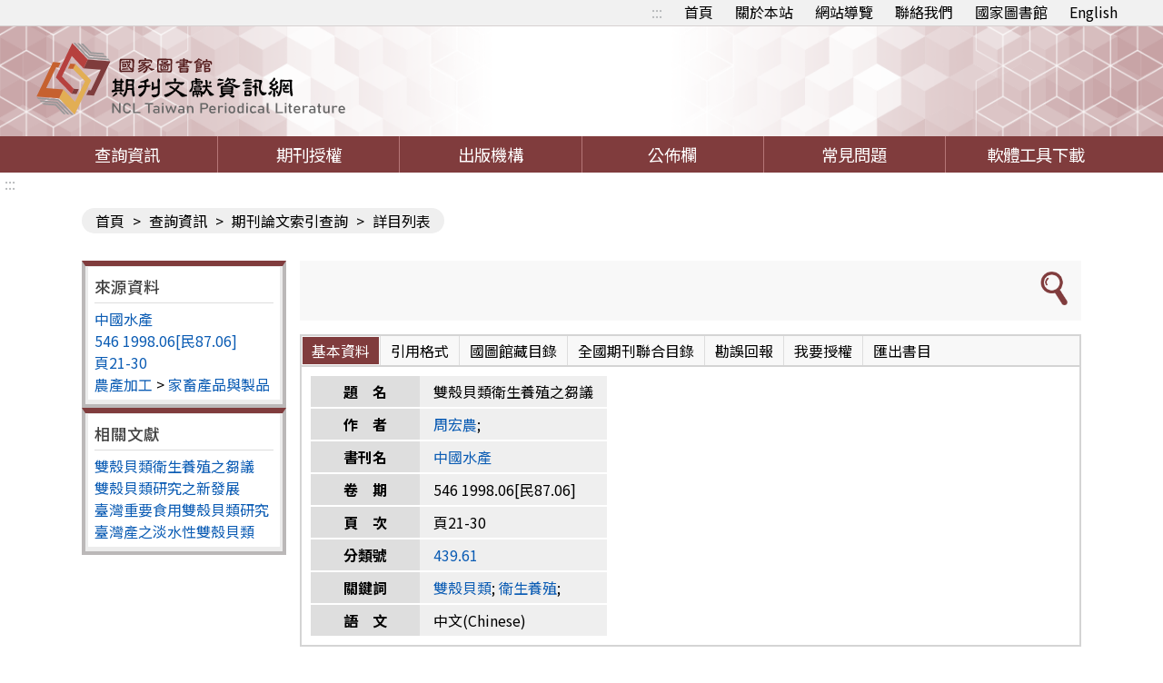

--- FILE ---
content_type: text/html;charset=UTF-8
request_url: https://tpl.ncl.edu.tw/NclService/JournalContentDetail?SysId=A98012127
body_size: 87039
content:







<!-- 當前項目地址 -->


<!doctype html>
<html
	lang="zh-Hant-TW">
<head>
<meta charset="UTF-8" name="viewport"
	content="width=device-width, initial-scale=1">
<meta http-equiv="Content-Type" content="text/html;charset=UTF-8">
<title>
		
		
			
			期刊篇目查詢-詳情
		
	</title>
<meta charset="UTF-8">
<meta http-equiv="X-UA-Compatible" content="ie=edge">
<meta name="viewport" content="width=device-width, initial-scale=1.0">
<link href='/NclService/headerImg?type=icon&path=main'
	rel='SHORTCUT ICON' />

<link rel="stylesheet" href='/NclService/css/style.css'>
<link rel="stylesheet" href='/NclService/css/RWD.css'>
<link rel="stylesheet" href='/NclService/css/general_rwd.css'>


<link rel="stylesheet" href='/NclService/css/general.css'>
<link rel="stylesheet" href='/NclService/css/slick/slick.css'>
<link rel="stylesheet" href='/NclService/css/slick/slick-theme.css'>
<style type="text/css">
/*-------------------- 無障礙::: ---------------------*/
	a.accessibility { color:#b1b4b6 !important; }
	
	a.accessibility {
		padding: 0 5px;
	}
	
	a.accessibility.to-main {
		opacity: 0;
	}
	
	a.accessibility.to-main:focus {
		opacity: 1;
	}
	.authorizeToNote {
	    color: red;
	}
</style>
<script  type="text/javascript"
	src='/NclService/js/plugin/jquery-3.5.0.min.js'></script>
	<script  type="text/javascript"
	src='/NclService/js/plugin/jquery-migrate-3.3.2.min.js'></script>
	<script  type="text/javascript"

	src='/NclService/js/plugin/jquery-ui-1.13.3.min.js'></script>
<script  type="text/javascript"
	src='/NclService/js/plugin/jquery-ui-timepicker-addon.js'></script>
<script  type="text/javascript"
	src='/NclService/js/plugin/jqcloud.min.js'></script>
<script  type="text/javascript"
	src='/NclService/js/plugin/jquery.form.js'></script>
<script  type="text/javascript"
	src='/NclService/js/plugin/jquery.validate.js'></script>
<script  type="text/javascript"
	src='/NclService/js/plugin/slick.min.js'></script>
<script  type="text/javascript"
	src='/NclService/js/toastr.min.js'></script>
<script  type="text/javascript"
	src='/NclService/js/slick.min.js'></script>




<!-- Global site tag (gtag.js) - Google Analytics -->
<script 
	src="https://www.googletagmanager.com/gtag/js?id=G-5YLF33NNRW"></script>
<script>
	window.dataLayer = window.dataLayer || [];
	function gtag() {
		dataLayer.push(arguments);
	}
	gtag('js', new Date());

	gtag('config', 'G-5YLF33NNRW');
</script>



<script  type="text/javascript" src='/NclService/js/style.js'></script>
<script  type="text/javascript" src='/NclService/js/util.js'></script>
<script   type="text/javascript" src='/NclService/js/land.js'></script>
<script  type="text/javascript"
	src='/NclService/js/fontawesome-all.js'></script>

<script  type="text/javascript"
	src='/NclService/template/js/validataForm.js'></script>
<script  type="text/javascript"
	src='/NclService/js/speechSynthesis.js'></script>
<script  type="text/javascript"
	src='/NclService/js/accessibility.js'></script>
<!-- 無障礙用 -->
<script>
	$(function(){
		//無障礙加入另開視窗文字
		var aArry = $('a[target=_blank]');
		var btnExtendSearchArry = $('button[onclick*="extendSearch"]');
		var aWindowOpenArry = $('a[onclick*="window.open"]');
		
		$(aArry).each(function(){
			var title = $(this).attr('title');
			$(this).attr('title',title + '(另開視窗)');
		});

		$(btnExtendSearchArry).each(function(){
			var title = $(this).attr('title');
			$(this).attr('title',title + '(另開視窗)');
		});

		$(aWindowOpenArry).each(function(){
			var title = $(this).attr('title');
			$(this).attr('title',title + '(另開視窗)');
		});

		//後分類隱藏
		if($('.classification').length==0)
	    	$('menu .classification-rwd').hide();
	});
		
</script>
	
</head>

<body>
	<noscript>
		<span>您的瀏覽器不支援或未開啟JavaScript功能，將無法正常使用本系統，請開啟瀏覽器JavaScript功能，以利系統順利執行。</span>
	</noscript>
	




	


<div class="important-text important-on" style='display:none' >
	<a href='javascript:void(0)' class='important-button button-on' title="返回">返回</a>
	<div class="light-box-table">
		
		
	</div>
</div>
	<div id="validDiv"></div>
	<span id='baseHref' style='display: none'>/NclService/</span>
	<input id='siteDateFormat' type='hidden' value="Minguo" />
	<header>
		



<div class="top-button">
	<div class="rwd-top-menu">
		<span><i class="fas fa-link"></i></span> <a href="javascript:void(0)" title="快速連結">快速連結</a>
	</div>
	<div class="fast-link">
		<a href='#altC' class="accessibility to-main" title="跳到主要內容" tabindex="1">跳到主要內容</a>
		<a href='#altU' class="accessibility" accesskey="U" id="altU" title="上方功能區塊" tabindex="2">:::</a>
		<a href="/NclService/" title="首頁">首頁</a>
		<a href="/NclService/aboutSite" title="關於本站">關於本站</a>
		<a href="/NclService/siteMap" title="網站導覽">網站導覽</a> <a
			href="mailto:nclper@ncl.edu.tw" title="聯絡我們" >聯絡我們</a> <a
			href="https://www.ncl.edu.tw/" target="_blank" title="國家圖書館">國家圖書館</a>
			
			
			
			<a href="/NclService/changeLang?lang=en" title="英文版">English</a>
			
			
			
	</div>
</div>
<div class="logo">
	<h1>
		<a href="/NclService/" title="回首頁"> <img
			src="/NclService/img/logo.svg" alt="期刊文獻網" />
		</a>
	</h1>
</div>
	</header>

	<menu>
		


<a href="javascript:void(0);" class="rwd-menu" > <img src="img/hamburger.png" alt="">
</a>


<a href="javascript:void(0);" class="classification-rwd" title="開啟查詢結果分析" >開啟查詢結果分析</a>



<ul>
	<li><a href="/NclService/" title="查詢資訊" >查詢資訊</a>
		<ul class="item">
			<li><a href="/NclService/JournalQuery" title="期刊論文索引（找篇目）" >期刊論文索引（找篇目）</a></li>
 			<li><a href="/NclService/nestedPage" title="指令檢索" >指令檢索</a></li>
			<li><a href="/NclService/journalguide" title="期刊指南（找期刊）" >期刊指南（找期刊）</a></li>
			<li><a href="/NclService/hongkongAndMacauJournalQuery/query" title="近代 (1853-1979年) 港澳華文期刊索引" >近代 (1853-1979年) 港澳華文期刊索引</a></li>
			<li><a href="/NclService/mainlandJournalQuery/query" title="漢學中心典藏大陸期刊論文索引" >漢學中心典藏大陸期刊論文索引</a></li>
			<li><a href="/NclService/chineseCultureQuery" title="中國文化研究論文目錄" >中國文化研究論文目錄</a></li>
			<li><a href="/NclService/journalBrowse" title="期刊瀏覽" >期刊瀏覽</a></li>
			<li><a href="/NclService/queryhistory" title="檢索歷程" >檢索歷程</a></li>
			
		</ul></li>
	<!-- 	<li><a href="/chineseCultureQuery">中國文化</a></li> -->
	<li><a href="/NclService/journalAuthority" title="期刊授權" >期刊授權</a></li>
	<li><a href="/NclService/publicationOrg" title="出版機構" >出版機構</a></li>
	<li><a href="/NclService/newsList" title="公佈欄" >公佈欄</a></li>
	<li><a href="/NclService/question" title="常見問題" >常見問題</a></li>
	<li><a href="/NclService/toolsDownload" title="軟體工具下載" >軟體工具下載</a></li>
</ul>

	</menu>

	<main class=''>
		<a href='#altC' class="accessibility" accesskey="C" id="altC" title="中央內容區塊">:::</a>
		
			







<div class="inner-page">
	<div class="breadcrumbs">
		
		
		

		<a href="/NclService/" title="首頁">首頁</a> &gt;  <a href="/NclService/JournalQuery" title="查詢資訊">查詢資訊</a>
		&gt; <a href="/NclService/JournalQuery" title="期刊論文索引查詢">期刊論文索引查詢</a> &gt;
		
		<span>詳目列表</span>
	</div>

	<div class="inner-page-content">
		<div class="classification">
			<a href="javascript:void(0);" class="classification-rwd" href="#">查詢結果分析</a>
			<div class="classification-rwd-box">
				<div class="classification-box">
					<p>來源資料</p>
					<ul>
						<li> <a href="JournalContent?q%5b0%5d.i=%e4%b8%ad%e5%9c%8b%e6%b0%b4%e7%94%a2&q%5b0%5d.f=JT" target="_blank" title="中國水產" title="中國水產">中國水產 </a></li>
						<li><a href="javascript:void(0);" title="546 1998.06[民87.06]" title="546 1998.06[民87.06]">546 1998.06[民87.06]</a></li>
						<li><a href="javascript:void(0);" title="頁21-30" title="頁21-30">頁21-30</a></li>

						<li>
								
									
									<a href="JournalContent?q%5b0%5d.i=439&q%5b0%5d.f=CC" title="農產加工">農產加工</a>
								
							>
							
									
									<a href="JournalContent?q%5b0%5d.i=439.61&q%5b0%5d.f=CC" title="家畜產品與製品">家畜產品與製品</a>
								
							</li>
					</ul>
				</div>
			</div>
			<div class="classification-rwd-box">
				<div class="classification-box">
					<p>相關文獻</p>
					<ul>
						
							<li><a
								href="/NclService/JournalContentDetail?SysId=A98012127" title="雙殼貝類衛生養殖之芻議">雙殼貝類衛生養殖之芻議</a></li>
						
							<li><a
								href="/NclService/JournalContentDetail?SysId=B08030331" title="雙殼貝類研究之新發展">雙殼貝類研究之新發展</a></li>
						
							<li><a
								href="/NclService/JournalContentDetail?SysId=A80030935" title="臺灣重要食用雙殼貝類研究">臺灣重要食用雙殼貝類研究</a></li>
						
							<li><a
								href="/NclService/JournalContentDetail?SysId=A80030936" title="臺灣產之淡水性雙殼貝類">臺灣產之淡水性雙殼貝類</a></li>
						
					</ul>
				</div>
			</div>
		</div>
		<div class="inquire-content data-content">
			
			<ul class="page-list">
				<li>
					<div class="list-content" style="flex-direction: row-reverse;">
						<div class="img-button">
							

							
							<a href="javascript:void(0);" class="light-btn light-extendQuery" title="延伸查詢"> <img
								src="img/magnifier.png" alt="延伸查詢">
							</a>
						</div>
					</div>
				</li>
			</ul>

			<div class="tab-module">
				<a class="tab-mobile-active" href="#" title="頁籤選單縮合">頁籤選單縮合</a>
				<ul class="tab-option">
					<li class="active"><a href="#" title="基本資料 tab">基本資料</a></li>
					<li class="link"><a class="light-btn light-apa" href="#"
						title="引用格式 tab">引用格式</a></li>
					<li class="link">
							
					<a
						href="https://aleweb.ncl.edu.tw/F?func=find-b&request=中國水產&find_code=WTI&adjacent=Y&local_base=TOPSEM" 
						target="_blank" title="國圖館藏目錄" target="">國圖館藏目錄</a>
						
						
						</li>
					
					<li class="link"><a
						href="https://sticnet.stpi.narl.org.tw/unicatc/ttswebx?@0:0:1:unicatq!TI=%A4%A4%B0%EA%A4%F4%B2%A3"
						target="_blank" title="全國期刊聯合目錄" target="_blank">全國期刊聯合目錄</a></li>
					<li class="link"><a class="light-btn light-report" href="#"
						title="勘誤回報">勘誤回報</a></li>
					<li class="link"><a class="light-btn light-authorize" href="#"
						title="我要授權">我要授權</a></li>
					<li class="link"><a class="light-btn light-export" href="#"
						title="匯出書目">匯出書目</a></li>
				</ul>
				<div class="tab-boxs">
					<div class="tab-box">
						<table class="data-detail" cellpadding="0" cellspacing="0"
							summary="雙殼貝類衛生養殖之芻議">
							<tr>
								<th>題　名</th>
								 <td id="articleTitle">
								  
								   
								   
								    雙殼貝類衛生養殖之芻議
								   
								 
							 </td>
							</tr>
							
							
							
							
							
							<tr>
								<th>作　者</th>
								<td id="authorName">
									
										
										<a href="JournalContent?q%5b0%5d.i=%e5%91%a8%e5%ae%8f%e8%be%b2&q%5b0%5d.f=AU" title="周宏農">周宏農</a>;									
								</td>
							</tr>
							
							
							

								
								<th>書刊名</th>
								<td id="journalName"><a href="JournalContent?q%5b0%5d.i=%e4%b8%ad%e5%9c%8b%e6%b0%b4%e7%94%a2&q%5b0%5d.f=JT" title="中國水產"> 中國水產</a></td>
							</tr>

							
								<tr>
									<th>卷　期</th>
									<td>
									
											
											
									546 1998.06[民87.06]
											
											
											
											</td>
								</tr>
							
							
								<tr>
									<th>頁　次</th>
									<td>頁21-30</td>
								</tr>
							
							
							
							
							
							
								<tr>								
								
									<th>分類號</th>
									<td><a href="JournalContent?q%5b0%5d.i=439.61&q%5b0%5d.f=CC" title="439.61">439.61</a></td>
								</tr>
							
							
							
								<tr>
									<th>關鍵詞</th>
									<td>
										
											
											<a href="JournalContent?q%5b0%5d.i=%e9%9b%99%e6%ae%bc%e8%b2%9d%e9%a1%9e&q%5b0%5d.f=KW" title="雙殼貝類">雙殼貝類</a>;
										
											
											<a href="JournalContent?q%5b0%5d.i=%e8%a1%9b%e7%94%9f%e9%a4%8a%e6%ae%96&q%5b0%5d.f=KW" title="衛生養殖">衛生養殖</a>;
										
										
										
									</td>
								</tr>
							
							
							
								<tr>
									<th>語　文</th>
									<td>中文(Chinese)</td>
								</tr>
							
														
							
							
							
							
						</table>
					</div>
				</div>
			</div>
			
			<div class="tab-module">
				<a class="tab-mobile-active" href="#" title="頁籤選單縮合">頁籤選單縮合</a>
				<ul class="tab-option">
					<li class="active"><a href="#" title="推文 tab">推文</a></li>
					<li><a href="#" title="引用網址">引用網址</a></li>
					<li><a href="#" title="引用嵌入語法 tab" target="_blank">引用嵌入語法</a></li>
				</ul>
				<div class="tab-boxs">
					<div class="tab-box">
						<ul class="no-setting">

							<li><a href="javascript:void(0);" 
								onclick="window.open('https://lineit.line.me/share/ui?url='.concat(encodeURIComponent(location.href)),'',config='width=750,height=500');" title="Line">Line</a></li>
							<li><a href="javascript:void(0);" 
								onclick="window.open('https://www.facebook.com/share.php?u=' .concat(encodeURIComponent(location.href)),'',config='width=750,height=500');" title="FB">FB</a></li>
							<li><a href="javascript:void(0);" 
								onclick="window.open('https://www.google.com/bookmarks/mark?op=edit&amp;bkmk='.concat(encodeURIComponent(location.href))+'&amp;title=雙殼貝類衛生養殖之芻議','',config='width=750,height=500');" title="Google bookmarks">
								Google bookmarks</a></li>
						</ul>
					</div>
					<div class="tab-box">
						
						<div class="embed">
							<span>本文的引用網址：</span> <label for="referenceUrl"></label> <input
								id="referenceUrl" type="text" readonly title="引用網址"
								value="https://tpl.ncl.edu.tw/NclService/JournalContentDetail?SysId=A98012127" />
							<button type="button" class="btn"
								onclick="copy(document.getElementById('referenceUrl'));"
								title="複製引用網址">複製引用網址</button>
						</div>
					</div>
					<div class="tab-box">
						
						<div class="embed">
							<span>本文的引用網址：</span> <label for="referenceHtml"></label> <input
								id="referenceHtml" type="text" readonly title="引用網址"
								value="&lt;a href='https://tpl.ncl.edu.tw/NclService/JournalContentDetail?SysId=A98012127'&gt;期刊文獻網&lt;/a&gt;" />
							<button type="button"
								onclick="copy(document.getElementById('referenceHtml'));"
								class="btn" title="複製引用網址">複製引用網址</button>
						</div>
					</div>
				</div>
			</div>
		</div>
	</div>
</div>
<script>
	function copy(_this)
	{
		 _this.select();
		 document.execCommand("copy");
	}
	
	function changeDetail(_this)
	{
		location.href="/NclService/JournalContentDetail?page="+$(_this).val()+"&pageSize=&orderField=&orderType=&directQuery=false&nestedSearch=false";
	}
	$('.light-authorize').click(
			function(e) {
					var BatchText = '0005570378';
							var htmlTemp = '<tr><th>1</th><th>'
									+ '雙殼貝類衛生養殖之芻議'
									+ '</th><th>'
									+ '中國水產'
									+ '</th><th>'
									+ '546 1998.06[民87.06]'
									+ '</th><th>'
									+ '周宏農'
									+ '</th></tr>';
						
					$(".text-color-red")
							.html("您選擇了 1 筆資料");
					$("#authorizeNumber").html(
							"申請授權筆數 1 筆")
					$("#xml_id").val(BatchText);
					$("#sysId").val(BatchText);
					$("#authorizeData").html(
							'<tr><th>編號</th>' + '<th>題　名</th>' + '<th>書刊名</th>'
									+ '<th>卷期</th>' + '<th>作者</th></tr>'
									+ htmlTemp)

			});
	$('.light-export').click(
			function(e) {
				var BatchText = '0005570378';

				$("#xml_id").val(BatchText);
				$("#sysId").val(BatchText);
			});
	function send() {
		$("#authorizeDisagree").click()
		$("#authorizeData").find("th").css({
			"white-space" : "nowrap"
		})
	}
	function alewebsearch(journalName) {
		$.ajax({
			url : "/NclService/alewebsearch?journalName=" + journalName,
			type : "get",
			contentType : false,
			processData : false,
			success : function(data) {
				if (data.status == "ok") {
					window.open(data.returnUrl); 
				} else {
				}
			}
        });
	}
</script>
		
	</main>
	<footer>
		<a href='#altZ' class="accessibility" accesskey="Z" id="altZ" title="頁尾內容資料呈現">:::</a>
		



<div class="footer-logo">
	<img src="/NclService/img/footer-logo.png" alt="NCLLOGO">
</div>
<div class="footer-text">
	<div class="img-link">
		<a href="https://www.youtube.com/channel/UC1ZTP3hdBYdkBsssZzVZPfA"
			target="_blank" title="youtube"> <img
			src="/NclService/img/footer-icon-3.png" alt="youtube">
		</a> <a href="https://www.facebook.com/ncl.tw/?ref=hl" target="_blank"
			title="facebook"> <img
			src="/NclService/img/footer-icon-4.png" alt="facebook">
		</a> 
	</div>
	<div class="text-link">
		<a href="/NclService/privacy"
			title="隱私權保護政策">隱私權保護政策</a> <a
			href="/NclService/infoSecurity"
			title="資訊安全政策">資訊安全政策</a> <a
			href="/NclService/govOpenData"
			title="政府網站資料開放宣告">政府網站資料開放宣告</a> <a
			href="/NclService/servicePhone"
			title="服務電話">服務電話</a> <a
			href="/NclService/copyrightStatement"
			title="版權聲明">版權聲明</a>
	</div>
	<ul>
		<li>本館地址：100201臺北市中正區中山南路20號</li>
		<li>總機：(02)2361-9132</li>
		<li>傳真：(02)2311-0155</li>
		<li>國家圖書館著作權聲明 © All rights reserved.</li>
		<li></li>
	</ul>
	<a
			href="https://accessibility.moda.gov.tw"
			title="無障礙標章"> <img src="/NclService/img/AccessA.jpg"
			width="88" height="31" alt="無障礙標章">
		</a>
</div>
<div class="footer-QR">
	<img src="/NclService/img/footer-QRCODE.png"
		alt="期刊文獻網 QR Code">
</div>

	</footer>
</body>
</html>
<!-- 匯出查詢結果彈出視窗 start -->
<div class="light-box light-promote-box" box-width="700">
	<div style="width: 700px;">
		<div class="title">
			<span>推廣本站</span>
			<button type="button" class="close" title="關閉引用格式彈出視窗">關閉引用格式彈出視窗</button>
		</div>
		<div class="content">
			<div class="tab-box">
				
				<div class="embed">
					<a href='https://tpl.ncl.edu.tw/NclService'><img src='https://tpl.ncl.edu.tw/NclService/img/logo.svg' alt="期刊文獻網"></a>
					    </br> <span>本文的引用網址：</span> <input id="referenceHtml" type="text" readonly title="引用網址"
						value="&lt;a href='https://tpl.ncl.edu.tw/NclService'&gt;&lt;img src='https://tpl.ncl.edu.tw/NclService/img/logo.svg' alt='期刊文獻網'   title='期刊文獻網'&gt;&lt;/a&gt;" />
				</div>
			</div>
		</div>
		<div class="box-btns">
			<button type="button" class="btn close" title="關閉引用格式彈出視窗">關閉視窗</button>
		</div>
	</div>
</div>

	<form id="journalContextExportForm" name="journalContextExportForm" action="/NclService/JournalContentExport" method="POST" onsubmit="return checkRegistration()">
		<input id="xml_id" name="xml_id" type="hidden" value=""/>
		<div class="light-box light-export-box" box-width="400">
			<div>
				<div class="title">
					<span>匯出查詢結果</span>
					<button type="button" class="close" title="關閉引用格式彈出視窗">關閉引用格式彈出視窗</button>
				</div>
				<div class="content">
					<p class="text-color-red"></p>
					<div class="fill-data">
						<label for="export-item">排序：</label>
						<select id="export-item" name="orderTypeAndorderDirection">
							<option value="MainTitle_sort#asc">篇名(升冪)</option>
							<option value="AuthorName_sort#asc">作者(升冪)</option>
							<option value="JournalName_sort#asc">刊名(升冪)</option>
							<option value="PublicationDate_sort#asc">出版年月(升冪)</option>
							<option value="MainTitle_sort#desc">篇名(降冪)</option>
							<option value="AuthorName_sort#desc">作者(降冪)</option>
							<option value="JournalName_sort#desc">刊名(降冪)</option>
							<option value="PublicationDate_sort#desc">出版年月(降冪)</option>
						</select>
					</div>
					<div class="fill-data">
						<label for="item-type">欄位格式：</label> <select name="item-type"
							id="item-type"
							onchange="$('.item-type-options').css('display', parseInt($('#item-type').val()) === 2 ? 'flex' : 'none');
					if(parseInt($('#item-type').val())===2)$('#referenceBib').val('');">
							<option value="1">請選擇</option>
							<option value="2">選擇欄位</option>
						</select>
					</div>

					<div class="fill-data item-type-options">
						<label class="check-box" for="titleCheck1"> 
							<input id="titleCheck1" name="titleCheck" type="checkbox" value="true" checked="checked"/><input type="hidden" name="_titleCheck" value="on"/>
						 	<span>篇名</span>
						</label> 
						<label class="check-box" for="authorCheck1"> 
							<input id="authorCheck1" name="authorCheck" type="checkbox" value="true" checked="checked"/><input type="hidden" name="_authorCheck" value="on"/> 
							<span>作者</span>
						</label> 
						<label class="check-box" for="journalNameCheck1"> 
							<input id="journalNameCheck1" name="journalNameCheck" type="checkbox" value="true" checked="checked"/><input type="hidden" name="_journalNameCheck" value="on"/> 
							<span>刊名</span>
						</label> 
						<label class="check-box" for="volumeCheck1"> 
							<input id="volumeCheck1" name="volumeCheck" type="checkbox" value="true" checked="checked"/><input type="hidden" name="_volumeCheck" value="on"/> 
							<span>卷期</span>
						</label> 
						<label class="check-box" for="publicationDateCheck1"> 
							<input id="publicationDateCheck1" name="publicationDateCheck" type="checkbox" value="true" checked="checked"/><input type="hidden" name="_publicationDateCheck" value="on"/> 
							<span>出版年月</span>
						</label> 
						<label class="check-box" for="pageNoCheck1"> 
							<input id="pageNoCheck1" name="pageNoCheck" type="checkbox" value="true" checked="checked"/><input type="hidden" name="_pageNoCheck" value="on"/> 
							<span>頁　次</span>
						</label> 
						<label class="check-box" for="langCheck1"> 
							<input id="langCheck1" name="langCheck" type="checkbox" value="true" checked="checked"/><input type="hidden" name="_langCheck" value="on"/> 
							<span>資料語文</span>
						</label> 
						<label class="check-box" for="contentCheck1"> 
							<input id="contentCheck1" name="contentCheck" type="checkbox" value="true" checked="checked"/><input type="hidden" name="_contentCheck" value="on"/> 
							<span>內容註</span>
						</label> 
						<label class="check-box" for="keywordsCheck1"> 
							<input id="keywordsCheck1" name="keywordsCheck" type="checkbox" value="true" checked="checked"/><input type="hidden" name="_keywordsCheck" value="on"/> 
							<span>關鍵詞</span>
						</label> 
						<label class="check-box" for="chiSummaryCheck1"> 
							<input id="chiSummaryCheck1" name="chiSummaryCheck" type="checkbox" value="true" checked="checked"/><input type="hidden" name="_chiSummaryCheck" value="on"/> 
							<span>中文摘要</span>
						</label> 
						<label class="check-box" for="engSummaryCheck1"> 
							<input id="engSummaryCheck1" name="engSummaryCheck" type="checkbox" value="true" checked="checked"/><input type="hidden" name="_engSummaryCheck" value="on"/> 
							<span>英文摘要</span>
						</label> 
						<label class="check-box" for="newElecDocCheck1">  
							<input id="newElecDocCheck1" name="newElecDocCheck" type="checkbox" value="true" checked="checked"/><input type="hidden" name="_newElecDocCheck" value="on"/> 
							<span>全文連結</span>
						</label>
					</div>
					<div class="fill-data">
						<label for="exportType">輸出格式：</label>
						<select id="exportType" name="exportType" onchange="$(&#39;#referenceBib&#39;).val(&#39;&#39;);$(&#39;#item-type&#39;).val(&#39;2&#39;);$(&#39;#item-type&#39;).change();">
							<option value="">請選擇</option>
							<option value="TXT">TXT</option>
							<option value="CSV">CSV</option>
							<option value="ENDNOTE">ENDNOTE</option>
							<option value="REFWORKS">REFWORKS</option>
							<option value="ODS">ODS</option>
						</select>
					</div>
					<div class="fill-data">
						<label for="referenceBib">參考書目：</label>
						<select id="referenceBib" name="referenceBib" onchange="$(&#39;#exportType&#39;).val(&#39;&#39;);$(&#39;#item-type&#39;).val(&#39;1&#39;);$(&#39;#item-type&#39;).change();">
							<option value="">請選擇</option>
							<option value="APA">APA</option>
							<option value="Chichago">Chichago</option>
							<option value="MLA">MLA</option>
						</select>
					</div>
				</div>
				<div class="box-btns">
					<button type="button" class="btn close" title="關閉匯出查詢結果彈出視窗">關閉</button>
					<button type="submit" class="btn" title="確認送出匯出查詢結果表單">確定</button>
				</div>
			</div>
		</div>
	<div>
<input type="hidden" name="_csrf" value="0d93c720-2371-47b4-9b00-7a8f1b194506" />
</div></form>
	<script>
	function checkRegistration()
	{
		var referenceBib=$("#referenceBib").val();
		var exportType=$("#exportType").val();
		if(exportType=='' && referenceBib=='' )
		{
			alert('請選擇輸出格式或是參考書目');
			return false;
			
		}
		var length=$(".item-type-options").find("input[type=checkbox]:checked").length;
		if(exportType!='' && length==0)
		{
			alert('請選擇欄位格式');
			return false;
			
		}
		return true;
		
		
	}
	</script>



<!-- 中國文化 匯出查詢彈出視窗 start -->

<!-- 中國文化 匯出查詢彈出視窗 end -->

<!-- 同意授權彈出視窗 start -->
<div class="light-box light-authorize-box" box-width="400">
	<div>
		<div class="title">
			<span>我願授權</span>
			<button type="button" class="close" title="關閉引用格式彈出視窗">關閉引用格式彈出視窗</button>
		</div>
		<div class="content">
			<p>我同意授權國家圖書館將本人著作予以進行數位化典藏、重製、透過網路公開傳輸、授權讀者下載、列印等行為。</p>

		</div>
		<div class="box-btns">
			<button id="authorizeAgree" type="button" onclick="send()"
				class="btn light-btn light-letterOfAuthorization" title="確定同意授權">確定</button>
			<button id="authorizeDisagree" type="button" class="btn close"
				title="取消同意授權">取消</button>
		</div>
	</div>
</div>
<!-- 同意授權彈出視窗 end -->

<!-- 授權同意書 start -->
<form id="personalAgreeForm" name="personalAgreeForm" action="/NclService/JournalContentDetail?SysId=A98012127" method="post" enctype="multipart/form-data">
	<div class="light-box light-letterOfAuthorization-box" box-width="700">
		<div style="width: 700px;">
			<div class="title">
				<span>我願授權</span>
				<button type="button" class="close" title="關閉引用格式彈出視窗">關閉引用格式彈出視窗</button>
			</div>
			<div class="content">
				<p>當您簽署個人著作授權同意書時，表示您已閱讀、瞭解本同意書之所有內容。並保證同意書上所列之論文為本人自行創作，有權依本授權同意書內容進行各項授權，且擔保未侵害任何第三人之智慧財產權。</p>
				<p>個人著作授權</p>
				<hr>
				<p id="authorizeNumber"></p>
				<table class="data-detail" cellpadding="0px" cellspacing="2px"
					summary="個人著作授權同意書">
					<tbody id="authorizeData">
					</tbody>
				</table>
				<label for="sysId"> <input id="sysId" name="sysId"
					style="display: none;">
				</label>
				<p>(* 表示必備欄位)</p>
				<div>
					<label for="name">* 姓名：</label> <input id="name" name="name" type="text" value=""/>
				</div>
				<div>
					<label for="phone">* 電話：</label> <input id="phone" name="phone" type="text" value=""/>
				</div>
				<div>
					<label for="email">* 電子郵件：</label> <input id="email" name="email" type="text" value=""/>請確實填寫Email
				</div>
				<div>
					<label for="description">備註：</label> <input id="description" name="description" type="text" value=""/>
				</div>
				<div>
					<label for="upload">上傳檔案：</label> <input id="upload" name="upload" type="file" value=""/>可上傳個人著作之檔案
				</div>
				<p class="authorizeToNote">※上傳檔名請使用"英文大小寫"或"數字"</p>
				<br>
				<div>
					輸入您在下圖中看到的字元
				
					



<div>
	
	
		<label>* 驗證碼：
		<input id="codeNumber" name="validataInput" title="驗證碼" 
			placeholder="" /> 
		</label>
	
		<a
		href="javascript:void(0);" class="verify-img"
		title='驗證碼'> <img
		alt=""
		src='/NclService/validata/image' class="randImage">
	</a> <a class="voice" href="javascript:void(0)"
		title='播放語音驗證碼'
		onclick="playValid('/NclService/validata/getRand', '');">
		<img style='width: 5%'
		src='/NclService/template/img/sound.svg'
		alt='播放語音驗證碼圖片' />
	</a> <br/><a class="refresh" title='重新產生驗證碼'
		href="javascript:void(0);"
		onclick="loadimage2('/NclService/validata/image', '/NclService/validata/getRand');">
		<img style='width: 5%'
		src='/NclService/template/img/Renew.svg' alt="" /> 重新產生驗證碼
	</a>

</div>
<script type="text/javascript"
	src='/NclService/template/js/validata.js'></script>
				</div>
			</div>
			<div class="box-btns">
				<button id="closeAgree" type="button" class="btn close"
					title="取消同意授權">取消</button>
				<button type="button" onclick="saveAuthorize()" class="btn"
					title="確定同意授權">確定</button>
			</div>
		</div>
	</div>
	<script>
		function saveAuthorize(e) {
			var temp = new FormData($("#personalAgreeForm")[0]);
// 			if ($("#name").val() != "" && $("#phone").val() != ""
// 					&& $("#email").val() != "" && $("#codeNumber").val() != "") {
				$.ajax({
					url : "/NclService/personalAgree",
					type : "post",
					data : temp,
					contentType : false,
					processData : false,
					success : function(data) {
						var status = data.status;
						var message = data.message;
						if (status == "fail") {
							$(".refresh").trigger('click');
							alert(message)
							$("#upload").val("");
						} else {
							$("#closeAgree").click();
							alert("授權申請成功");
							$(".refresh").trigger('click');
							
						}
					}
				});
// 			}
		}
	</script>
<div>
<input type="hidden" name="_csrf" value="0d93c720-2371-47b4-9b00-7a8f1b194506" />
</div></form>

<!-- 授權同意書 end -->


	<div class="light-box light-apa-box" box-width="700">
		<div style="width: 700px;">
			<div class="title">
				<span>引用格式</span>
				<button type="button" class="close" title="關閉引用格式彈出視窗">關閉引用格式彈出視窗</button>
			</div>
			<div class="content">
				<ul>
					<li>
						<p class="text-strong">APA Style：</p>
						<p class="font-size-s">周宏農 (1998) 。雙殼貝類衛生養殖之芻議。中國水產，546 ， 21-30。</p>
					</li>
					<li>
						<p class="text-strong">Chicago Style：</p>
						<p class="font-size-s">周宏農 。〈雙殼貝類衛生養殖之芻議〉。《中國水產》546 1998.06[民87.06] :21-30。</p>
					</li>
					<li>
						<p class="text-strong">MLA Style：</p>
						<p class="font-size-s">周宏農。〈雙殼貝類衛生養殖之芻議〉。《中國水產》，546 1998.06[民87.06]，頁21-30。</p>
					</li>
				</ul>
			</div>
			<div class="box-btns">
				<button type="button" class="btn close" title="關閉引用格式彈出視窗">關閉視窗</button>
			</div>
		</div>
	</div>

	<form id="errorReportForm" name="errorReportForm" action="/NclService/errorReport" method="POST">
		<div class="light-box light-report-box" box-width="550">
			<div style="width: 550px;">
				<div class="title">
					<span>勘誤回報</span>
					<button type="button" class="close" title="關閉引用格式彈出視窗">關閉引用格式彈出視窗</button>
				</div>
				<div class="content">
					<p class="font-size-s text-color-red">為維護整個期刊文獻網資料之正確性，請將需更新的欄位資料填妥，按下寄出，我們會盡速為您處理。</p>
					<p>* 表示必備欄位</p>
					<div class="fill-data">
						<label for="errorReportName">* 姓名：</label>
						<input id="errorReportName" name="name" type="text" value=""/>
					</div>
					<div class="fill-data">
						<label for="errorReportEmail">* Email：</label>
						<input id="errorReportEmail" name="email" type="text" value=""/>
					</div>
					<div class="fill-data">
						<label for="errorReportPhone">* 電話：</label>
						<input id="errorReportPhone" name="phone" type="text" value=""/>
					</div>

					<p class="text-strong">修正的欄位資料</p>
					<table class="data-detail" cellpadding="0" cellspacing="0"
						summary="勘誤回報修正的欄位資料">
						<tbody>
							<tr>
								<th>系統編號</th>
								<td>0005570378</td>
								<input id="xmlId" name="xmlId" value="0005570378" type="hidden" value=""/>
							</tr>
							<tr>
								<th>刊名</th>
								<td>中國水產</td>
							</tr>
							<tr>
								<th>主要題名</th>
								<td>雙殼貝類衛生養殖之芻議</td>
							</tr>
						</tbody>
					</table>

					<div class="fill-data">
						<label for="reportContent">* 錯誤描述：</label>
						<textarea id="reportContent" name="reportContent">
</textarea>
					</div>
					<div class="fill-data">
						



<div>
	
	
		<label>* 驗證碼：
		<input id="codeNumber" name="validataInput" title="驗證碼" 
			placeholder="" /> 
		</label>
	
		<a
		href="javascript:void(0);" class="verify-img"
		title='驗證碼'> <img
		alt=""
		src='/NclService/validata/image' class="randImage">
	</a> <a class="voice" href="javascript:void(0)"
		title='播放語音驗證碼'
		onclick="playValid('/NclService/validata/getRand', '');">
		<img style='width: 5%'
		src='/NclService/template/img/sound.svg'
		alt='播放語音驗證碼圖片' />
	</a> <br/><a class="refresh" title='重新產生驗證碼'
		href="javascript:void(0);"
		onclick="loadimage2('/NclService/validata/image', '/NclService/validata/getRand');">
		<img style='width: 5%'
		src='/NclService/template/img/Renew.svg' alt="" /> 重新產生驗證碼
	</a>

</div>
<script type="text/javascript"
	src='/NclService/template/js/validata.js'></script>
					</div>	
				</div>
				<div class="box-btns">
					<button type="button" class="btn close" title="關閉引用格式彈出視窗">關閉視窗</button>
					<button type="button" onclick="report();" class="btn"
						title="送出勘誤回報表單">送出</button>
				</div>
			</div>
		</div>
		<script>
			function report(e) {

				var form = $("form[name='errorReportForm']");
				var options = {
					url : '/NclService/errorReport',
					type : 'POST',
					dataType : "json",
					success : function(json) {
						var status = json.status;
						var message = json.message;
						alert(message);
						if (status == 'ok') {
							$('.light-report-box').css('display', 'none');
							$(".refresh").trigger('click');
						} else {
							$(".refresh").trigger('click');
						}

					}
				}
				form.ajaxSubmit(options);
			}
		</script>
	<div>
<input type="hidden" name="_csrf" value="0d93c720-2371-47b4-9b00-7a8f1b194506" />
</div></form>


<div class="light-box light-apa-box" box-width="700">
	<div style="width: 700px;">
		<div class="title">
			<span>引用格式</span>
			<button type="button" class="close" title="關閉引用格式彈出視窗">關閉引用格式彈出視窗</button>
		</div>
		<div class="content">
			<ul>
				<li>
					<p class="text-strong">APA Style：</p>
					<p class="font-size-s">周宏農 (1998) 。雙殼貝類衛生養殖之芻議。中國水產，546 ， 21-30。</p>
				</li>
				<li>
					<p class="text-strong">Chicago Style：</p>
					<p class="font-size-s">周宏農 。〈雙殼貝類衛生養殖之芻議〉。《中國水產》546 1998.06[民87.06] :21-30。</p>
				</li>
				<li>
					<p class="text-strong">MLA Style：</p>
					<p class="font-size-s">周宏農。〈雙殼貝類衛生養殖之芻議〉。《中國水產》，546 1998.06[民87.06]，頁21-30。</p>
				</li>
			</ul>
		</div>
		<div class="box-btns">
			<button type="button" class="btn close" title="關閉引用格式彈出視窗">關閉視窗</button>
		</div>
	</div>
</div>


<div class="light-box light-otherlink-box" box-width="700">
	<div style="width: 700px;">
		<div class="title">
			<span>臺灣人文及社會科學引文索引資料庫</span>
			<button type="button" class="close" title="關閉引用格式彈出視窗">關閉引用格式彈出視窗</button>
		</div>
		<div class="content">
			<div class="tab-box">



				<div class="embed">
					<a href="http://192.83.186.15" target="_blank"><img
						src="http://tci.ncl.edu.tw/gs32/thssjcncl/image/promote.gif"
						alt="臺灣人文及社會科學引文索引資料庫" title="臺灣人文及社會科學引文索引資料庫"></a> <br>
					<!DOCTYPE html PUBLIC "-//W3C//DTD XHTML 1.0 Transitional//EN" "http://www.w3.org/TR/xhtml1/DTD/xhtml1-transitional.dtd">
					<html xmlns="http://www.w3.org/1999/xhtml">
<head>
<meta http-equiv="Content-Type" content="text/html; charset=utf8" />
<title>臺灣人文及社會科學引文索引資料庫</title>

</head>
<body>

	<script>
		function newsearch() {
			ncls = document.getElementById("nclsearch").value;
			if (ncls == "") {
				alert("請輸入搜尋關鍵字");
				document.getElementById("nclsearch").focus();
			} else {
				ncls = encodeURI(ncls);
				window
						.open("http://tci.ncl.edu.tw/cgi-bin/gs32/gsweb.cgi?o=d&gourl=/cgi-bin/gs32/gsweb.cgi/tcisearch_opt1_search?s=%22"
								+ ncls + "%22.&searchmode=basic");
			}
		}
		function keypresssearch(event, msg) {
			evt = event || window.event;
			var code = evt.keyCode
			if (code == 13) {
				ncls = document.getElementById("nclsearch").value;
				if (ncls) {
					ncls = encodeURI(ncls);
					window
							.open("http://tci.ncl.edu.tw/cgi-bin/gs32/gsweb.cgi?o=d&gourl=/cgi-bin/gs32/gsweb.cgi/tcisearch_opt1_search?s=%22"
									+ ncls + "%22.&searchmode=basic");
				} else {
					alert("請輸入搜尋關鍵字");
					document.getElementById("nclsearch").focus();
				}
			}
		}
	</script>
	<p align="center"
		style="border: 1px solid #C0C0C0; padding: 3px; width: 230px; padding: 5px 5px 5px 5px">
		<label for="nclsearch"> <input type=text id="nclsearch"
			name="nclsearch" style="width: 150px;"
			onclick="keypresssearch(event,'123')"
			onkeypress="keypresssearch(event,'123')" align="absmiddle"></label> <input
			value="查詢" type="button" onclick="newsearch()"
			onkeypress="newsearch()"
			style="border: 1px solid #C0C0C0; background-color: #CCCCCC;"
			align="absmiddle">

	</p>

</body>
					</html>

				</div>
			</div>
		</div>
		<div class="box-btns">
			<button type="button" class="btn close" title="關閉引用格式彈出視窗">關閉視窗</button>
		</div>
	</div>
</div>





<!-- 臺灣期刊論文索引系統系統簡介彈出視窗 start -->
<div class="light-box light-extendQuery-box" box-width="700">
	<input type="hidden" name="extendquerytitle" /> <input type="hidden"
		name="extendqueryauthor" /> <input type="hidden"
		name="extendquerymaintitle" />
	<div>
		<div class="title">
			<span>延伸查詢</span>
			<button type="button" class="close" title="關閉引用格式彈出視窗">關閉引用格式彈出視窗</button>
		</div>
		<div class="content">
			<select name="extendquerytype" title="選擇查詢總類">
				<option value="author">以作者查詢</option>
				<option value="title">以刊名查詢</option>
				<option value="maintitle">以篇名查詢</option>
			</select>
		</div>
		<div class="content querycontent">
			<select name="title" style="display: none;" title="以刊名查詢">
				<option
					value="https://aleweb.ncl.edu.tw/F/?func=find-b&request=[刊名]">
					國家圖書館館藏</option>
				<option value="https://scholar.google.com.tw/scholar?q=[刊名]">
					館外資源：Google Scholar</option>
			</select> <select name="author" style="display: none;" title="以作者查詢">
				<option
					value="https://aleweb.ncl.edu.tw/F/?func=find-b&request=[作者]&find_code=WAU">
					國家圖書館館藏</option>
				<option
					value="https://ndltd.ncl.edu.tw/cgi-bin/gs32/gsweb.cgi?o=dnclcdr&s=[作者].au">
					臺灣博碩士論文</option>
				<option
					value="http://192.83.186.170/search~S10*cht/?searchtype=a&searcharg=[作者]">
					全國圖書書目資訊網</option>
				<option value="https://scholar.google.com.tw/scholar?q=[作者]">
					館外資源：Google Scholar</option>
			</select> <select name="maintitle" style="display: none;" title="以篇名查詢">
				<option value="https://scholar.google.com.tw/scholar?q=[篇名]">
					館外資源：Google Scholar</option>
			</select>
		</div>
		<div class="box-btns">
			<button type="button" onclick="extendSearch()" class="btn"
				title="查詢">查詢</button>
			<button type="button" class="btn close" title="取消">取消</button>
		</div>
	</div>
</div>
<script>
	var _select;
	var _selectName;
	
	$('.light-extendQuery').click(
			function(e) {
				// 		$(this).parent().parent().text();
				var articleTitle = $(this).parent().parent().find(
						".articleTitle").text().trim()==""?
								$("main").find("#articleTitle").text().trim():
									$(this).parent().parent()
									.find(".articleTitle").text().trim();
				var authorName = $(this).parent().parent().find(".authorName")
						.text().trim()==""?
								$("main").find("#authorName").text().trim():
									$(this).parent().parent()
									.find(".authorName").text().trim();
				var journalName = $(this).parent().parent()
						.find(".journalName").text().trim()==""?
								$("main").find("#journalName").text().trim():
							$(this).parent().parent()
							.find(".journalName").text().trim();
				$("input[name=extendquerytitle]").val(journalName);
				$("input[name=extendqueryauthor]").val(authorName);
				$("input[name=extendquerymaintitle]").val(articleTitle);
				$("select[name=extendquerytype]").val("maintitle");
				$("select[name=extendquerytype]").trigger("change");
			});

	$("select[name=extendquerytype]").change(function(e) {
		var type = $(this).val();
		$(".querycontent").find("select").each(function() {
			var name = $(this).attr("name");
			if (name == type)
			{
				_select=$(this);
				_selectName=type;
				$(this).show();
			}
			else
				$(this).hide();

		});

	});

	function extendSearch() {
		var replaceName="";
		var replaceValue="";
		if(_selectName=='author')
		{
			replaceValue=$("input[name=extendqueryauthor]").val();
			replaceName="[作者]";
		}
		else if (_selectName=='title')
		{
			replaceValue=$("input[name=extendquerytitle]").val();
			replaceName="[刊名]";
		}
		else
		{
			replaceValue=$("input[name=extendquerymaintitle]").val();
			replaceName="[篇名]";
		}
		var url =_select.val();
		url=url.replace(replaceName,replaceValue);
		window.open(url, '_blank');
	}
</script>
				




<!-- 臺灣期刊論文索引系統系統簡介彈出視窗 start -->
<div class="light-box light-browse-box" box-width="700">
	<div>
		<div class="title">
			<span>13</span>
			<button type="button" class="close" title="關閉引用格式彈出視窗">關閉引用格式彈出視窗</button>
		</div>
		<div class="content">
			

		</div>
	</div>
</div>

				

	
		






<!-- 臺灣期刊論文索引系統系統簡介彈出視窗 start -->
<div class="light-box light-JournalQuery-box" box-width="700">
        <div>
            <div class="title">
                <span>臺灣期刊論文索引系統</span>
                <button type="button" class="close" title="關閉引用格式彈出視窗">關閉引用格式彈出視窗</button>
            </div>
            <div class="content">
                <p class="text-color-red">國家圖書館「臺灣期刊論文索引系統」簡介</p><br>
				<p>　　「臺灣期刊論文索引系統」（以下簡稱本系統）原名「中華民國期刊論文索引」(紙本)，創刊於民國59年元月，72年開發自動化作業後，在82年以「中華民國期刊論文索引線上新系統」和《中華民國期刊論文索引》(紙本) 同時提供期刊論文索引檢索服務，並於83年開放館外網路連線查詢。87年國家圖書館遠距圖書服務系統建置後，「中華民國期刊論文索引影像系統」與「國家圖書館期刊目次服務系統」提供遠端讀者期刊文獻傳遞服務；94年合併「中華民國期刊論文索引影像系統」與「國家圖書館期刊目次服務系統」並更名為「中文期刊篇目索引系統」，此後不論是檢索或是已授權開放的全文影像之利用，均為免費服務。為更符合資料庫所收錄之期刊係以臺灣之出版品為主，因此，99年再度更名為「臺灣期刊論文索引系統」，冀能提供更具開放性之多功能服務。</p>
                <br>
				<p>　　有鑑於資訊科技的進步，國家圖書館於108-109（2019-2020）年進行《臺灣期刊文獻資訊網》的全面改版更新，希望本系統能與時俱進，使資料庫介面符合最新的網頁設計原則，也希望資料庫能提供更多友善功能，以及整合書目計量相關的資訊。此更新版系統自110（2021）年3月以全新風貌提供全球服務；是國家圖書館為臺灣期刊論文建置索引並提供服務的新里程碑。</p>
		</div>
    </div>
</div>
<!-- 臺灣期刊論文索引系統系統簡介彈出視窗 end -->
<!-- 臺灣期刊論文索引系統合理使用原則聲明彈出視窗 start -->
<div class="light-box light-JournalUsing-box" box-width="700">
        <div>
            <div class="title">
                <span>臺灣期刊論文索引系統</span>
                <button type="button" class="close" title="關閉引用格式彈出視窗">關閉引用格式彈出視窗</button>
            </div>
            <div class="content">
                <p class="text-color-red">合理使用原則聲明</p><br>
				<p>本資料庫系統內所提供之資料，不論是篇目資料、或全文影像資料，均只供非營利的學術研究或個人參考利用。利用本資料庫時，請注意以下原則：</p>
                <br>
				<ol start="1" style="list-style-type: decimal;">
				<li style="margin-bottom: 16px; margin-left: 40px;">個人著作撰文上的參考利用，不論是取擷文章中的概念、或直接引用文字，請遵守學術倫理，合理引用並作必要的參考引用註記。</li>
				<li style="margin-bottom: 16px; margin-left: 40px;">對於獲得授權而於網路上開放的全文影像檔，出版者與作者僅授權國家圖書館的資料庫供眾利用，本館並無再授權之權。請勿轉利用於其他營利或非營利資料庫。如有違反而經出版者或作者告發，由違反者負全部侵權行為的法律責任。</li>
				</ol>
		</div>
    </div>
</div>
<!-- 臺灣期刊論文索引系統合理使用原則聲明彈出視窗 end -->
<!-- 臺灣期刊論文索引系統收錄範圍彈出視窗 start -->
<div class="light-box light-CollectionRange-box" box-width="700">
        <div>
            <div class="title">
                <span>臺灣期刊論文索引系統</span>
                <button type="button" class="close" title="關閉引用格式彈出視窗">關閉引用格式彈出視窗</button>
            </div>
            <div class="content">
				<p class="text-color-red">收錄範圍</p><br>
				 <p>　　「臺灣期刊論文索引系統」主要收錄自民國59年以來，本館館藏之臺灣出版的中西文學術期刊、學報以及部分港澳地區出版的期刊逾5,000種，其中約2,800 種為學術期刊。館藏民國以前之學術期刊亦陸續回溯建檔中。至110年3月更新版系統推出時，系統中已包括逾270萬筆篇目資料，其中約42萬篇已獲得出版社或作者授權開放於網際網路供眾使用。</p>
				 <br>
				 <p>　　本系統所收之期刊論文係以研究論文為主，其他如文藝作品、通訊消息、會計報告、人事動態、定期統計資料、產品介紹、隨筆漫談等均不錄列。收錄於本系統的學術期刊及專業期刊之單篇文獻，就其性質可區分為學術性及一般性。</p>
				 <br>
				 <ol start="1" style="list-style-type: cjk-ideographic;">
				 <li style="margin-bottom: 16px; margin-left: 20px;">學術性文獻：</li>
				 <ol start="1" style="list-style-type: decimal;">
				 <li style="margin-bottom: 16px; margin-left: 40px;">學術性文獻的撰寫格式應大致符合所謂學術著作的基本格式，且包含以下基本的書目資料：出處的期刊與卷期、篇名、作者、摘要、關鍵詞、參考文獻（以註腳或章節附註提供參考資料者亦視之為具備參考文獻）。</li>
				 <li style="margin-bottom: 16px; margin-left: 40px;">研究報告、綜合評述等專業性論著，雖不具完整論文格式，仍歸類為學術性文獻。</li>
				 </ol>
				 <br>
				 <li style="margin-bottom: 16px; margin-left: 20px;">一般性文獻：</li>
				 </ol>
				 <p>　　文獻之內容為文件、報導、講話、心得、知識等，僅作為學術研究的參考資料而非論著本身者，則歸屬於一般性文獻。</p>
				 <br>
				 <p>　　學術性文獻另依據《中國圖書分類法 (試用本)》（國立中央圖書館編訂出版，民國68年）加註該篇文獻所屬分類號，以便提供研究人員得以按類查詢所需資料。「臺灣期刊論文索引」自開始發行紙本迄於今日的新版系統建置，已歷時逾 50 年。此系統不只服務國內大專校院學生及研究人員，也廣為世界學者利用以查詢臺灣的期刊論文；每年使用人次達1,000 萬之多。</p>
				 <br>
				 <p>　　為落實學術資訊開放與學術文獻檢索利用，並提供有效的知識導航與無償服務，俾能增進文獻的可見度與被引用率，本館積極爭取刊物及個人著作者的無償授權，希望藉由本系統的查詢平台，提高期刊文獻的能見度與被引用，使研究者更能充分利用學術研究成果，從而提升臺灣學術研究效能，進而增進全人類的文化、知識與技術。</p>

		</div>
    </div>
</div>
<!-- 臺灣期刊論文索引系統收錄範圍彈出視窗 end -->
<!-- 臺灣期刊論文索引系統圖示說明彈出視窗 start -->
<div class="light-box light-icon-box" box-width="700">
        <div>
            <div class="title">
                <span>臺灣期刊論文索引系統</span>
                <button type="button" class="close" title="關閉引用格式彈出視窗">關閉引用格式彈出視窗</button>
            </div>
            <div class="content">
				<p class="text-color-red">圖示說明</p><br>
				 <p>
                    <img src="img/magnifier.png" alt="延伸查詢" style="width: 30px;">延伸查詢
                </p>
				 <br>
				 <p>　　提示查詢者需要於國家圖書館其他資料庫或外部資料庫進行延伸查詢，並提供依單篇文獻篇名之關鍵詞、作者、刊名等進行查詢之功能。</p>
				 <br>
				 <p>
                    <img src="img/file.png" alt="國圖影像" style="width: 30px;">國圖影像
                </p>
				 <br>
				 <p>　　尚未取得授權之全文，僅限國家圖書館網域內使用。</p>
				 <br>
				 <p>
                    <img src="img/PDF.png" alt="PDF全文" style="width: 30px;">PDF全文
                </p>
				 <br>
				 <p>　　出版者或作者已授權國家圖書館於網路上無償開放全文供眾利用。</p>
			</div>
    </div>
</div>
<!-- 臺灣期刊論文索引系統圖示說明彈出視窗 end -->
<!-- 中華民國出版期刊指南系統彈出視窗 start -->
<div class="light-box light-journalguide-box" box-width="700">
        <div>
            <div class="title">
                <span>中華民國出版期刊指南系統</span>
                <button type="button" class="close" title="關閉引用格式彈出視窗">關閉引用格式彈出視窗</button>
            </div>
            <div class="content">
                <p class="text-color-red">國家圖書館「中華民國出版期刊指南系統」簡介</p><br>
				<p>　　「中華民國出版期刊指南系統」係由本館於1996年所建置，旨在提供我國期刊出版之最新概況、促進國內期刊的資訊傳播及加強期刊資源的利用。</p>
				<br>
				<p>　　本系統收錄以臺灣出版發行的期刊、報紙、公報為主，兼收錄少數優選港、澳地區出版之學術期刊，以及部分1945年以前中國大陸出版之重要報刊。使用者可利用本系統提供之查詢服務與期刊瀏覽功能，查得各期刊的出版者資訊，並經由系統提供的本館館藏系統與「全國期刊聯合目錄資料庫」的連結，提供了解國家圖書館與國內其他圖書館的典藏概況，以便就近獲取所需的期刊文獻。</p>
                    <br>
                    <p>　　本系統提供之期刊相關資訊，包括：中英文刊名、國際標準期刊號（ISSN）、出版（創、停刊）卷期日期、刊期、出版狀態、作品語文、資料性質、資料類型、索摘收錄資料庫名稱、內容簡介、出版單位資訊及訂購資料、得獎紀錄、網路資源連結及該期刊之封面及版權頁等相關影像資訊。</p>
					<br>
					<p>　　本系統所收錄之期刊，係由各期刊出版者依法規送存國家圖書館，謹致謝忱。凡尚未收錄於本系統之期刊，或已錄列於本系統但需補充最新或更正訊息者，本館竭誠歡迎出版者透過期刊授權或聯絡信箱與本館聯繫，亦可將期刊二份郵寄至「100臺北市中山南路20號，國家圖書館館藏組收」。送存國家圖書館可獲得典藏保存，以及發揮即時傳佈之功效，尤其學術期刊送存而經建檔索引，對於提高被檢索與利用，尤具效用。</p>
			</div>
    </div>
</div>
<!-- 中華民國出版期刊指南系統彈出視窗 end -->
<!-- 中華民國出版期刊指南系統彈出視窗 start -->
<div class="light-box light-Features-box" box-width="700">
        <div>
            <div class="title">
                <span>中華民國出版期刊指南系統</span>
                <button type="button" class="close" title="關閉引用格式彈出視窗">關閉引用格式彈出視窗</button>
            </div>
            <div class="content">
                <p class="text-color-red">【中華民國出版期刊指南系統】功能介紹</p><br>
				<p><a href="/NclService/journalguide">查詢服務</a> ：可利用期刊刊名、國際標準期刊號(ISSN)、出版單位、出版地、主題、語文，以及出版日期進行查詢。</p>
                <br>
				<p><a href="/NclService/journalBrowse">期刊瀏覽</a> ：包含停刊期刊 、 得獎期刊 、 期刊網站、期刊分類，提供我國出版期刊動態訊息</p>
				<br>
				<p><a href="/NclService/journalAuthority">期刊授權</a> ：提供授權書下載的連結，歡迎期刊出版單位下載列印，簽署授權後郵寄至國家圖書館知識服務組收，並於信封上註明 [期刊授權]。</p>
				<br>
				<p><a href="/NclService/publicationOrg">出版社資訊更新</a> ：如果出版社相關資訊變更，請E-mail通知本館（nclper@ncl.edu.tw），本館即進行此指南系統的資訊更新。</p>
				<br>
				<p><a href="/NclService/queryhistory">檢索歷程</a>：使用查詢功能之後，系統會將歷次檢索過程中每個步驟之策略及結果加以記錄並顯示。</p>
			</div>
    </div>
</div>
<!-- 中華民國出版期刊指南系統彈出視窗 start -->
<div class="light-box light-Publications-box" box-width="700">
    <div>
       <div class="title">
           <span>中華民國出版期刊指南系統</span>
           <button type="button" class="close" title="關閉引用格式彈出視窗">關閉引用格式彈出視窗</button>
       </div>
       <div class="content">
           <p class="text-color-red">出版品類別</p><br>
           <p>本系統收錄期刊雜誌之出版品類別區分為：</p><br>
		   <p>1.一般期刊：</p>
           <p>具備固定刊名，依數字或日期順序編號發行，標示主編或出版者身分及出版發行國別，刊期7日以上不滿1年之一般性刊物。</p>
           <br>
		   <p>2.學術期刊：</p>
		   <p>具備固定刊名，依數字或日期順序編號發行，標示主編或出版者身分及出版發行國別，刊期7日以上不滿1年之學術性刊物。</p>
		   <br>
		   <p>3.出版間隔一年以上或不定期之學術連續性出版品：</p>
		   <p>具備固定刊名，依數字或日期順序編號發行，標示主編或出版者身分及出版發行國別，出版間隔一年以上或不定期之學術連續性出版品。</p>
		   <br>
		   <p>4.其他：</p>
		   <p>具備固定刊名，依數字或日期順序編號發行，標示主編或出版者身分及出版發行國別，出版間隔一年以上或不定期之非學術連續性出版品。</p>
		   <br>
				
		</div>
    </div>
</div>
<!-- 中華民國出版期刊指南系統彈出視窗 end -->
<!-- 漢學中心典藏大陸期刊篇目索引 start -->
<div class="light-box light-mainlandJournalQuery-box" box-width="700">
        <div>
            <div class="title">
                <span>漢學中心典藏大陸期刊篇目索引資料庫</span>
                <button type="button" class="close" title="關閉引用格式彈出視窗">關閉引用格式彈出視窗</button>
            </div>
            <div class="content">
                <p class="text-color-red">系統簡介</p><br>
				<p>　　本索引資料庫為查檢漢學中心典藏的大陸期刊篇目而設，以《中國知網》未收期刊及雜誌書為主，兼收部分連續性論文集，選錄文章以文史哲、社會科學等學術性論文為主。可檢索刊名、篇名及作者等欄位。</p>
                　　</div>
    </div>
</div>
<!-- 漢學中心典藏大陸期刊篇目索引 end -->
<!-- 中國文化研究論文目錄 start -->
<div class="light-box light-chineseCultureQuery-box" box-width="700">
    <div>
		<div class="title">
	    	<span>中國文化研究論文目錄（1946-1979）資料庫簡介</span>
	    	<button type="button" class="close" title="關閉引用格式彈出視窗">關閉引用格式彈出視窗</button>
	    </div>
	    <div class="content">
	    	<p class="text-color-red">系統簡介</p><br>
			<p>　　此資料庫是將《中國文化研究論文目錄（1946-1979）》所收錄的文獻，建檔收錄於資料庫中，所收錄的近三十年資料包括期刊、報紙、論文集、學位論文、行政院國家科學委員會（現在的科技部）研究報告中有關中國文化研究的單篇論文；總計包括期刊文獻901篇，專書論文11萬多篇，15種報紙中的論文3萬多篇，論文集205種，論文3,900篇，學位論文2,200多篇，行政院國家科學委員會研究報告1,200多篇。使數量龐大卻又分散於各不同類型文獻中的中國文化研究相關論文，得以藉由此目錄索引資料庫而簡化查詢途徑。</p>
    	</div>
    </div>
</div>
<!-- 中國文化研究論文目錄 end -->
<!-- 中國文化研究論文目錄原書序 start -->
<div class="light-box light-Preface-box" box-width="700">
        <div>
            <div class="title">
                <span>Table of Contents of Chinese Literature (Monograph Series, 1946-1979)</span>
                <button type="button" class="close" title="關閉引用格式彈出視窗">關閉引用格式彈出視窗</button>
            </div>
            <div class="content">
                <p class="text-color-red">序</p><br>
				<p>　　自政府遷臺以來，迄今三十餘年，由於政治革新，社會安定，經濟繁榮，教育普及，遂使臺澎金馬復興基地在各方面均有空前之成就，學術文化研究成績斐然，亦屬空前成就之一。在學術文化研究之中，對中國文化之研究乃近三十年來國人熱衷對象之一項，報章雜誌中有關中國文化研究之論文為數極夥。吾人今日反共為一文化之爭，蓋中共信奉馬列共產主義 ，而馬列共產主義與中國文化實背道而馳，其表現於清算鬥爭、人民公社 、文化大革命、批孔揚秦，均屬摧毀中國文化之具體表現。民國五十五年 十一月十二日先總統 蔣公在 國父百年誕辰紀念會中倡導中華文化復興運動，其主旨即在保衛中華文化，並使中華文化得以發揚，以對抗中共毀滅中國文化之暴行。民國五十六年七月二十八日本會成立，中華文化復興 運動遂積極推行，各項工作齊頭並進，而加強研究中國文化即為本會重要 工作之一。
				    </p><br>
                　　<p>　　中華文化源遠流長，內涵博大，但未必全盤適合今日之時代，乃極易 明瞭之事理。自清末以來，外侮日亟，國勢日替，國人多有歸罪於中國傳 統文化者，以為中國傳統文化已舊已老，應予打倒，另迎外來全新之文化 ，於是形成民國初年思想界之駁雜混亂，提倡社會主義者有之，提倡資本 主義者有之，提倡無政府主義者有之，而共產主義亦乘隙而入。故知今日 中國之悲劇乃肇因於文化妝題，而中共之得勢不過其結果之一表象而已， 欲解開當前中國悲劇之結，從文化入手實乃最根本、最澈底之途徑。中華文化源遠流長，內涵博大，但未必全盤適合今日之時代，乃極易 明瞭之事理。自清末以來，外侮日亟，國勢日替，國人多有歸罪於中國傳 統文化者，以為中國傳統文化已舊已老，應予打倒，另迎外來全新之文化 ，於是形成民國初年思想界之駁雜混亂，提倡社會主義者有之，提倡資本 主義者有之，提倡無政府主義者有之，而共產主義亦乘隙而入。故知今日 中國之悲劇乃肇因於文化妝題，而中共之得勢不過其結果之一表象而已， 欲解開當前中國悲劇之結，從文化入手實乃最根本、最澈底之途徑。
                    </p>
                    <br>
                    <p>　　其實，民族文化之革新必不能完全脫離舊傳統而從頭另起爐灶，成功 之文化變遷乃老樹幹上生新芽，故今日論中華文化復興，不可將舊傳統一 律丟棄而全盤西化，亦不可固執傳統一成不變，乃須研究如何在傳統基礎 上創新文化。然則，傳統文化中何者為精？何者為蕪？應如何去蕪存精？ 應如何吸取外來文化之適於國情者？應如何創新中華文化？應如何發揚中 華文化？均待國人詳加研討，反覆析論，始能獲致正確答案。因此，研究 討論中華文化極屬重要。國人於此雖早有論述，而本會自成立以來，對中 華文化作各種不同角度之研析尤予鼓勵，其成果頗有可觀，論文篇章之繁 多為其具體表現也。
                    </p>
                    <br>
                    <p>　　本會鑑於近三十年來研究中國文化之論文數量龐多，且分散各報章雜 誌，苟無目錄索引，查閱至為不便，甚至不免有無從下手之感。故本會早 有意編印「中國文化研究論文目錄」，俾供中外人士研究中國文化者之檢 索，亦總結研究中國文化之成果也。然此一編輯工作須具專業知識，本會 人手不足，又缺乏蒐集資料之環境，無力自任其責，今商得國立中央圖書 館王館長振鵠先生之同意，由本會撥付編輯經費，國立中央圖書館負編輯 工作之責。
                    </p>
                    <br>
                    <p>　　本書於民國六十九年一月由本會學術研究出版促進委員會執行秘書王 壽南博士首先策劃，同年三月十六日國立中央圖書館正式開始編輯工作。 編輯工作由該館閱覽組主任張錦郎先生主持，歷時一年有餘，至七十年八 月編輯完竣，並由本會委請臺灣商務印書館出版發行。
                    </p>
                    <br>
                    <p>　　在本書付梓之際，對王壽南先生之妥善策劃，王振鵠館長之鼎力協助 ，張錦郎先生與參與編輯人員之辛勞工作，謹致敬佩之意，是為序。
                    </p>
                    <br>
                    <p>民國七十年十二月三日</p>
                    <p>陳奇祿 謹識</p>
					<p>於中華文化復興運動推行委員會</p>
					<br>
</div>
            </div>
			
    </div>
	</div>
<!-- 中國文化研究論文目錄原書序 end -->
<!-- 中國文化研究論文目錄原書凡例 start -->
<div class="light-box light-notes-box" box-width="700">
	<div>
		<div class="title">
			<span>中國文化研究論文目錄</span>
			<button type="button" class="close" title="關閉引用格式彈出視窗">關閉引用格式彈出視窗</button>
		</div>
		<div class="content">
			<p class="text-color-red">凡例</p>
			<br>
			<p>一、中華文化復興運動推行委員會與國立中央圖書館為總結、整理近三十
				年來國人闡揚與研究中國文化的單篇論著，藉以綜覽三十年來國人文 史哲學科研究的成果；並便利中外學術研究工作者檢索參考，爰編「
				中國文化研究論文目錄」。</p>
			<br>
			<p>二、本書收錄期刊、報紙、論文集、學位論文、行政院國家科學委員會研
				究報告中有關中國文化研究的單篇論文，條目凡十二萬餘。其中期刊 九０一種，論文八萬餘篇；報紙十五種，論文三萬二千餘篇；論文集
				二０五種，論文三千九百餘篇；學位論文二千二百餘篇；行政院國科 會研究報告一千二百餘篇。</p>
			<br>
			<p>三、本書所收錄的期刊、報紙、論文集、學位論文及行政院國家科學委員
				會研究報告等，以民國三十八年至六十八年底在臺出版者為主，兼收 同一時期海外自由地區出版的期刊及論文集，並酌收三十四年至三十
				七年在臺出版的期刊、報紙及論文集。</p>
			<br>
			<p>四、本書收錄期刊以各大專院校的學報、各學術研究機構定期或不定期出
				版的集刊及定期出版的學術期刊（如大陸雜誌、食貨、中華文化復興 月刊等）為主，兼及文史哲學系系刊或會刊，如為大學院校綜合性校
				刊，知見所及，也加以收錄。地方文獻期刊，本書單收各省文獻期刊 ，惟臺灣省則兼及縣市政府文獻委員會出版的期刊。其他一般期刊及
				科技刊物，如有論及中國文化的，也酌予收錄。</p>
			<br>
			<p>本書收錄的報紙，因人力及物力所限，暫收十五種，其他如臺灣時報 、民眾日報、民族晚報、國語日報（已收書和人雙週刊）及海外僑報
				等容續編時補入。</p>
			<br>
			<p>本書收錄的論文集，包括個人自著及二人以上合著（編）兩種。收錄個人自著的論文集，原因有：</p>
			<p>（一）原在期刊、報紙、會議報告上發表後，結集成書時復加修訂；</p>
			<p>（二）有尚未在期刊、報紙上發表的；</p>
			<p>
				（三）原發表的期刊及報紙本書未收錄的，因此，此種論文集，仍有收錄的價值。二人以上合著（編）的論文集指開國紀念論文集，機關學校成立論文集、祝賀生日或退休論文集，或就某一主題編輯的論文集，或學術會議的研究報告等，本書對於論文集尚未及收入的，擬在續編時補入。
			</p>
			<br>
			<p>五、本書所收錄的期刊、報紙及論文集，各編有一覽表，列於每冊之後， 以供參考。</p>
			<br>
			<p>六、目錄索引的編製，對於論文取捨的標準，頗難獲得共同一致的看法。
				如僅供專家學者利用，收編學術期刊及論文集即可；但研究生、大學 生及一般社會人士的需要，仍需顧及；同時目錄索引的作用，在整理
				既有的成績，或藉論文的種類與多寡，看出學術研究的趨向。因此， 本書收錄論文的原則在兼顧多方面的需要，茲再條舉數點，輔助說明 如下：</p>
			<br>
			<p>（一）學術期刊全收，包括通訊、短評、來函更正的短文、補白等。</p>
			<p>（二）普通人文及社會科學刊刊則儘量收錄，惟不收短評及補白文字 等。</p>
			<p>（三）自然科學及應用科學期刊甚多，其中偶有文史哲學方面的論文 ，本書據「中華民國期刊論文索引」、「中文期刊論文分類索
				引」等抄錄，未能一一檢查原文。</p>
			<p>（四）通俗性期刊偶有資料性或史料性論文，本書亦兼收錄。</p>
			<p>（五）地方性文獻期刊論文資料頗多，其中內容大部份為歷史、人文 地理資料；尤其是傳記資料特別豐富，本書均儘量收錄。</p>
			<p>（六）報紙除收錄副刊、特刊外，兼及有關的社論、專欄、訪問稿、 演講摘要、有重大貢獻人物的逝世消息、追悼回憶文字等。</p>
			<p>（七）原則上不收錄報紙上的「方塊」短文，或報刊上的讀者投書； 惟重要者亦加收編，如聯合報易金撰「幕前幕後」，常有文史
				或人物資料，酌予收錄。</p>
			<p>（八）個人自著的論文集或就某一主題編輯的論文集，其中所收論文 有發表於抗戰前後的，如鄭騫撰「從詞到曲」一書載有抗戰前
				論文，也予以收錄。</p>
			<p>（九）有關文史哲學的會議報告、紀錄、消息等，亦予以收錄。</p>
			<p>（十）凡並論古今的論文，也予以收入。如張振鐸撰「從歷代職官之 演變看現行兩大任用制度能否並行不悖」（人事行政五十五期 ）。
			</p>
			<p>（十一）討論語文教育的論文甚多，本書以收大中學語文教學為主， 兼論中小學語文教學的，亦酌予收錄；歷史教學論文亦同。</p>
			<p>（十二）傳記類外籍人物收錄的標準，必須在本國任職工作較久，其 事蹟與我國有關者，如英人赫德（ Robert Hart ）
				供職我 國政府垂五十年，其事蹟與清末新政有關，亦著錄之。</p>
			<p>（十三）一稿分見數處的論文，仍一一著錄。</p>
			<br>
			<p>七、本書共分六冊，即：第一冊包括 國父與先總統 蔣公研究、文化與
				學術、哲學、經學、圖書目錄學；第二冊語言文字學，文學；第三冊 歷史</p>
			<p>（一）史學、通史、斷代史、考古學、民族民俗學；第四冊歷史</p>
			<p>（二）專史（學科史）；第五冊傳記；第六冊著者索引。各類論文篇 數多寡不一，或分或合，以便檢查。</p>
			<br>
			<p>八、本書均按論文內容歸類編排。其分類方法儘量與「中國圖書分類法」 配合，以便讀者檢索資料。</p>
			<br>
			<p>九、本書各冊均分數大類，大類之下再細分子目。各冊類目表附於書前， 類名後並列各類論文編號起訖號碼，以便讀者檢索資料。</p>
			<br>
			<p>十、本書分類表類目的擬定，視收錄篇章的多寡而建立，故有精粗詳略的
				分別（一般情形以收錄十五篇以上始立款目，其未立款目而無相近類 目可歸類時，皆彙入該大類通論之內）。</p>
			<br>
			<p>十一、本書對於分類的原則，有下列幾點說明：</p>
			<p>（一）將有關 國父與先總統 蔣公的論文，集中在首冊「國父與先 總統 蔣公」類內，以示崇敬。如「國父與中國文化」、「先 總統
				蔣公的哲學思想」等論文，均收在此類。</p>
			<p>（二）書評、序跋、書目、索引、版本等，依其性質歸入各有關類目 ，如紅樓夢研究書目，歸入文學古典小說，文心雕龍版本考，
				歸入文學批評；泛論書評、序跋、書目、索引、版本的論文， 始入圖書目錄學。</p>
			<p>（三）凡論文內容涉及兩個時代以上的，歸入最前的時代，如「漢唐 宰相制度的比較」，歸入漢代政治制度。</p>
			<p>（四）凡討論一個人的哲學思想，歸入哲學類各時代哲學家；如論及 專門學科的哲學思想，則按其學科性質，分別歸入各有關學科
				。如論孔子的哲學思想，歸入先秦哲學家，孔子的教育哲學， 歸入歷史類（二）教育史（第四冊）。論非哲學家的思想，歸
				入傳記；如胡適撰「傅斯年的畢生思想」，入傳記。</p>
			<p>（五）本書設經學類，收錄有關易、書、詩、三禮、春秋及三傳、論 孟、孝經等十二經論文；惟小學類字書、訓詁、聲韻等入語言
				文字學（第二冊）。其專論各經某一篇章的，仿經義考例，依 序排列。</p>
			<p>（六）綜論語法的論文，歸入語言文法，如專論一書的語法，則依該 書分類。如趙元任撰「國語的語法和詞彙問題」，入語言；許
				世瑛撰「論語學而篇的句法分析」，入論語。</p>
			<p>（七）語言類方言目及歷史類方志目，均按地區分為：北部地方、中 部地方、南部地方、東北地方、熱察綏寧及蒙古、新疆青海西
				藏、臺灣等。</p>
			<p>（八）文學類兒童文學目，包括童詩、童謠、童歌、童話等，均不入 民俗歌謠類。</p>
			<p>（九）敦煌學收錄有關敦煌資料的發現經過、收藏情形、整理與研究 考證等文字；如有利用敦煌資料研究文學、宗教、經學等文字
				，則歸入各有關類目。如「敦煌寫卷『鷰子賦』成立的時代」 一文，入文學類。</p>
			<p>（十）古文字，如甲骨文、金文、石鼓文等歸入考古學類，不入文字 學，如國立臺灣大學中國文學系古文字研究室編印的「中國文
				字」，其論文大部份均歸入考古學類。</p>
			<p>（十一）本書第四冊為學科史，惟下列有關學科史論文分入各類：</p>
			<p>1.文化史、中國文化史、學術史，歸入首冊文化與學術類。</p>
			<p>2.圖書館史歸入首冊圖書目錄學類；惟博物館史歸入學科史 。</p>
			<br>
			<p>十二、本書對於傳記人物的分類，有下列幾點說明： （一）國父與先總統 蔣公的傳記論文收在首冊。</p>
			<p>（二）外國漢學家歸入文化與學術（首冊）類漢學研究。</p>
			<p>（三）凡論題涉及正史列傳的人物，依所討論的正史歸類，不入傳記 。如「史記伯夷列傳」、「史記屈賈列傳疏證」等，均入史記。</p>
			<p>（四）歷史類方志目所收傳記人物，原則上以發表在地方文獻刊物上 ，其事蹟與近代地方活動有密切關係者為主，其他報刊上有類
				似此類論文的也歸入此目。</p>
			<p>（五）宗教人物除佛教人物在傳記類另立一目外，其餘均與一般人物 分類法相同。</p>
			<p>（六）討論族譜、姓氏、生卒年、傳記文學等論文，均歸入傳記類。</p>
			<p>（七）傳記類分傳先依時代分，同一時代再按被傳者姓名筆劃排列。 被傳者姓名如另有習慣稱呼（如字號、筆名），則依習慣稱 呼排列。
			</p>
			<p>（八）哲學家與文學家先按時代分，其時代以卒年為準，同一時代再 按出生年代先後排列。惟本書所列依時代分，先秦時代不包括 秦代。
			</p>
			<br>
			<p>十三、本書著錄的款目，依表格式排列，以資醒目。 凡期刊論文則注明：篇名編號、篇名、著譯者、刊名、卷期、頁次 、年月。
				報紙論文則注明：篇名編號、篇名、著譯者、報名、版次、年月日 。 論文集論文則注明：篇名編號、篇名、著譯者、論文集名稱、頁次 、年月。
				學位論文則注明：篇名編號、篇名、著者、研究所名稱、畢業年度 、頁數。 國科會研究報告則注明：篇名編號、著者、國科會補助的學年度。</p>
			<br>
			<p>十四、本書對於上述各款目的著錄與處理方式，說明如下：</p>
			<p>（一）篇名</p>
			<p>1.凡連載的論文，篇名相同時，祇列舉一次篇名；如連載時有 不同的子目，則分別予以標明。</p>
			<p>2.凡篇名字義不足以顯示其內容者，在篇名後以括弧加注按語 ，如甲凱撰「翰苑書賊」，加注係談永樂大典。
				篇名另標有副標題的，照錄。如莊嚴撰「山堂清話」，注明 副標題：回憶故宮四十年；惟副標題如為一般客套語，則略
				去。如為○○典禮上致詞，○○會議上報告等，均略去。</p>
			<p>3.本書對於重要學術論文偶加注子目，重要傳記人物，偶加注 籍貫、字號、生卒年等，以提示其論點所在。</p>
			<p>4.原報刊篇名誤排時，均予以更正，依正確篇名著錄。</p>
			<p>5.書評缺原書名或著者不全時，均檢出補正。</p>
			<p>6.傳記論文缺被傳者姓名的，檢出補正。報刊上傳記論文的篇 名每有題意不明確者，本書著錄時偶有更改（或加字號、生
				卒年等），另在篇名後加原題目名稱。</p>
			<p>7.凡篇名討論二個以上主題時，作分析片，歸入有關各類。如 「陶謝詩韻與廣韻之比較」，分別歸入陶淵明（文學古典詩
				）、謝靈運詩（文學古典詩）及廣韻（語言聲韻）。</p>
			<p>8.如論文附有英文摘要或英文稿附有中文摘要的，均在篇名後 注明。</p>
			<p>（二）著譯者</p>
			<p>1.著譯者以期刊或論文集內文所題者為主，如與目次所題不同 ，依常見者著錄。如東方雜誌第 6卷11期（民國62年 5月）
				「伏波將軍馬援」一文，目次著者題「蔣君章」，內文標「 惜秋」，依「蔣君章」著錄。</p>
			<p>2.著者如係二人，俱錄；二人以上，依篇名中所列第一人為著 者，稱「某某等」。</p>
			<p>3.著者未署名，題「未具名」；如屬社論，注明「社論」；早 期「聯合報」社論分為全民日報、民族報、經濟時報三種， 均分別著錄。</p>
			<p>4.演講稿，講演者與紀錄者名下，統一題○○○講，如繪圖與○○○記著者非同一人，注明○○○文。 ○○○圖</p>
			<p>（三）卷期 期刊卷期的著錄方法，如「 3： 2」，表示 3卷 2期；如僅有
				卷號而無期數，或僅有期數而無卷號，則僅著錄其卷號或期數 ；期刊合刊的著錄方法，如「 3：1/2 」表示 3卷 1、2 期合
				刊；期刊連續的著錄方法，如「 3： 1─6 」，表示 3卷 1期 至 6期。</p>
			<p>（四）頁次 頁次的著錄方法，如「 3─5 」表示 3至 5面；如〔35〕，表
				示連載論文累積的總夏數或學位論文的頁數。如有圖表頁次另 計者（「故宮季刊」大都如此），加以注明。</p>
			<p>（五）出版日期 出版日期的著錄方法，如「56．7 」，表示56年 7月；如「56 ． 7、9 」，表示56年 7月，
				9月；如「66． 3─5 」，表示 66年 3月至 5月；如「67． 4、 1─5 ．28」，表示67年 4月 1日至
				5月28日；如「55．11．17，24；12． 6，13」，表示 55年11月17日，24日，55年12月 6日，13日。餘類推。</p>
			<br>
			<p>十五、第六冊為著者索引。著者索引的目的，是輔助分類目類之不足。本 書係依類編排，同一著者的論文分散在各冊，如欲查考某著者的論
				文收編在那一冊，或欲瞭解某著者的研究方向和成果，可利用著者 索引檢索。 著者索引包括個人著者及團體著者。均依其姓名或團體名稱的筆劃
				排列。筆劃相同的依前國立北平圖書館中文目錄檢字表「、—︱／ 」四部的先後順序排列。著譯者名稱後附以所著譯論文的篇名編號
				，編號首字為冊數代號，如「 305671 」，表示該著者論文收在第 3冊第 5671 號。若有重號則以 *或**區別之。</p>
			<br>
			<p>十六、著者索引對於同名而非同一著者，儘可能查出，分別著錄；對於同 一著者分別以本名、筆名、別名發表者，亦儘量歸併在本名下；論
				文如係二人合著、合編、合譯等，均分別著錄。外籍人士以姓氏英 文字母順序排列。</p>
			<br>
			<p>十七、本書除第六冊外，每冊書後附有收錄期刊、報紙、論文集一覽表。 期刊一覽表注明：刊名、創刊（復刊）年月、出版地、出版者、本
				書收錄的卷期、收錄的篇數及涵蓋的年代。罕見期刊注明收藏機關 。間亦注明編者或刊名、刊期變更經過；報紙一覽表注明：報名、
				創刊年月日、收錄的年月及篇數，間亦注明停刊及改名經過；論文 集注明：書名、編者、出版年、出版地、出版者、頁數及所收篇數 。</p>
			<br>
			<p>十八、本書收錄的期刊或論文集有用簡稱的，分別在收錄期刊或論文集一 覽表內，注明全名。如「史語所集刊 見 中央研究院歷史語言研
				究所集刊」。</p>
			<br>
			<p>十九、本書大部份論文均經寓目，期其可信，編輯態度亦力求慎重，但因 編者學力所限，錯失在所難免，尚望方家不吝指正，俾於再版時訂
				正補充，是所企盼。</p>
		</div>
	</div>

</div>
</div>
<!-- 中國文化研究論文目錄原書凡例 end -->
<!-- 中國文化研究論文目錄原書編輯委員 start -->
<div class="light-box light-EditorialBoard-box" box-width="700">
	<div>
		<div class="title">
			<span>Table of Contents of Chinese Literature (Monograph Series, 1946-1979)</span>
			<button type="button" class="close" title="關閉引用格式彈出視窗">關閉引用格式彈出視窗</button>
		</div>
		<div class="content">
			<p class="text-color-red">編輯委員</p><br>
		    <p>主編：中華文化復興運動推行委員會<br>
		    編輯：國立中央圖書館<br>
		    出版：臺灣商務印書館發行<br></p>
		    <br>
		    <p>各冊編輯委員：<br>
		    第一冊：國父與先總統蔣公研究  文化與學術  哲學  經學  圖書目錄學<br>
		    編輯者：張錦郎（召集人）王錫璋  吳碧娟  王國昭<br>
		    助理編輯：俞寶華  施希孟<br>
		    校訂者：喬衍琯  劉兆祐  王國良  林慶彰<br></p>
		    <br>
		    <p>第二冊：語言文字‧文學類<br>
		    編輯者：張錦郎（召集人）王錫璋  吳碧娟  王國昭<br>
		    助理編輯：俞寶華  施希孟  劉美鴻<br>
		    校訂者：喬衍琯  劉兆祐  王國良  林慶彰<br></p>
		    <br>
		    <p>第三冊：歷史類<br>
		    編輯者：張錦郎（召集人）王錫璋  吳碧娟  王國昭  錢月蓮<br>
		    助理編輯：俞寶華  施希孟  劉美鴻<br>
		    校訂者：喬衍琯  劉兆祐  王國良  林慶彰<br></p>
		    <br>
		    <p>第五冊：傳記類<br>
		    編輯者：張錦郎（召集人）王錫璋  吳碧娟  王國昭<br>
		    助理編輯：俞寶華  施希孟<br>
		    校訂者：喬衍琯  劉兆祐  王國良  林慶彰<br></p>

		</div>
	</div>
</div>
			
</div>
</div>
<!-- 中國文化研究論文目錄原書編輯委員 end -->
	
	




--- FILE ---
content_type: text/css;charset=UTF-8
request_url: https://tpl.ncl.edu.tw/NclService/css/general.css
body_size: 793
content:

/*---------------------------------------------------------- web register*/
/*---------------------------------------------------------- classification*/
.classification .box-border ul li h3 {
  margin-bottom: 0.3em; }

.classification .box-border ul li a {
  background: #f0f0f0;
  padding: 5px 10px;
  display: inline-block;
  margin-right: 5px;
  text-decoration: none;
    color: #575757;
    cursor: pointer;
  }
  .classification .box-border ul li a + a {
    margin-top: 8px; }

.classification .box-border ul li ul {
  margin-left: -15px; }

.classification .box-border ul li .third {
  width: 97%;
  border-top: 3px solid #e3e3e3;
  padding: 20px 0 0 20px;
  margin-top: 20px; }
  .classification .box-border ul li .third div {
    margin-bottom: 15px; }
